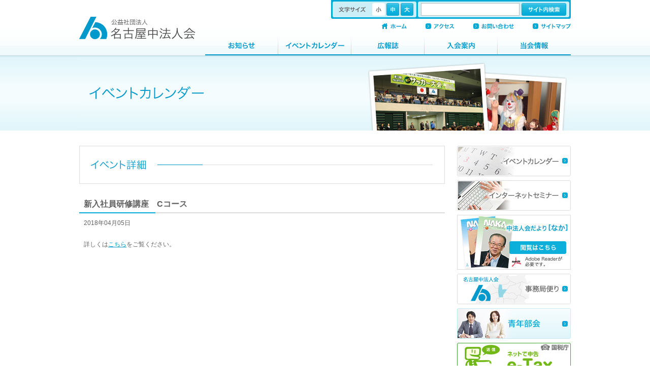

--- FILE ---
content_type: text/html; charset=UTF-8
request_url: http://www.meinaka-hojinkai.or.jp/event/%E6%96%B0%E5%85%A5%E7%A4%BE%E5%93%A1%E7%A0%94%E4%BF%AE%E8%AC%9B%E5%BA%A7-3
body_size: 20134
content:
<!DOCTYPE html>
<html lang="ja">
<head>
<meta charset="utf-8">
<title>新入社員研修講座　Cコース | 公益社団法人 名古屋中法人会</title>
<meta name="description" content="公益社団法人 名古屋中法人会はよき経営者をめざすものの団体として 会員の積極的な自己啓発を支援し 納税意識の向上と企業経営および 社会の健全な発展に貢献します。" />
<meta name="keywords" content="公益社団法人 名古屋中法人会,経営,納税,確定申告" />
<link rel="shortcut icon" href="/favicon.ico">
<link rel="alternate" type="application/rss+xml" title="RSS 2.0" href="http://www.meinaka-hojinkai.or.jp/feed" />
<link href="http://www.meinaka-hojinkai.or.jp/css/base.css" media="all" rel="stylesheet" type="text/css" />
<link href="http://www.meinaka-hojinkai.or.jp/css/contents.css" media="all" rel="stylesheet" type="text/css" />
<link href="http://www.meinaka-hojinkai.or.jp/css/single-event.css" media="all" rel="stylesheet" type="text/css" />
<!--[if lt IE 8]>
<link href="/css/ie.css" media="all" rel="stylesheet" type="text/css" />
<![endif]-->
<!--[if lt IE 9]>
<script src="http://html5shiv.googlecode.com/svn/trunk/html5.js"></script>
<![endif]-->
<meta name='robots' content='max-image-preview:large' />
<link rel='dns-prefetch' href='//ajax.googleapis.com' />
<script type="text/javascript">
window._wpemojiSettings = {"baseUrl":"https:\/\/s.w.org\/images\/core\/emoji\/14.0.0\/72x72\/","ext":".png","svgUrl":"https:\/\/s.w.org\/images\/core\/emoji\/14.0.0\/svg\/","svgExt":".svg","source":{"concatemoji":"http:\/\/www.meinaka-hojinkai.or.jp\/cms\/wp-includes\/js\/wp-emoji-release.min.js?ver=6.2.8"}};
/*! This file is auto-generated */
!function(e,a,t){var n,r,o,i=a.createElement("canvas"),p=i.getContext&&i.getContext("2d");function s(e,t){p.clearRect(0,0,i.width,i.height),p.fillText(e,0,0);e=i.toDataURL();return p.clearRect(0,0,i.width,i.height),p.fillText(t,0,0),e===i.toDataURL()}function c(e){var t=a.createElement("script");t.src=e,t.defer=t.type="text/javascript",a.getElementsByTagName("head")[0].appendChild(t)}for(o=Array("flag","emoji"),t.supports={everything:!0,everythingExceptFlag:!0},r=0;r<o.length;r++)t.supports[o[r]]=function(e){if(p&&p.fillText)switch(p.textBaseline="top",p.font="600 32px Arial",e){case"flag":return s("\ud83c\udff3\ufe0f\u200d\u26a7\ufe0f","\ud83c\udff3\ufe0f\u200b\u26a7\ufe0f")?!1:!s("\ud83c\uddfa\ud83c\uddf3","\ud83c\uddfa\u200b\ud83c\uddf3")&&!s("\ud83c\udff4\udb40\udc67\udb40\udc62\udb40\udc65\udb40\udc6e\udb40\udc67\udb40\udc7f","\ud83c\udff4\u200b\udb40\udc67\u200b\udb40\udc62\u200b\udb40\udc65\u200b\udb40\udc6e\u200b\udb40\udc67\u200b\udb40\udc7f");case"emoji":return!s("\ud83e\udef1\ud83c\udffb\u200d\ud83e\udef2\ud83c\udfff","\ud83e\udef1\ud83c\udffb\u200b\ud83e\udef2\ud83c\udfff")}return!1}(o[r]),t.supports.everything=t.supports.everything&&t.supports[o[r]],"flag"!==o[r]&&(t.supports.everythingExceptFlag=t.supports.everythingExceptFlag&&t.supports[o[r]]);t.supports.everythingExceptFlag=t.supports.everythingExceptFlag&&!t.supports.flag,t.DOMReady=!1,t.readyCallback=function(){t.DOMReady=!0},t.supports.everything||(n=function(){t.readyCallback()},a.addEventListener?(a.addEventListener("DOMContentLoaded",n,!1),e.addEventListener("load",n,!1)):(e.attachEvent("onload",n),a.attachEvent("onreadystatechange",function(){"complete"===a.readyState&&t.readyCallback()})),(e=t.source||{}).concatemoji?c(e.concatemoji):e.wpemoji&&e.twemoji&&(c(e.twemoji),c(e.wpemoji)))}(window,document,window._wpemojiSettings);
</script>
<style type="text/css">
img.wp-smiley,
img.emoji {
	display: inline !important;
	border: none !important;
	box-shadow: none !important;
	height: 1em !important;
	width: 1em !important;
	margin: 0 0.07em !important;
	vertical-align: -0.1em !important;
	background: none !important;
	padding: 0 !important;
}
</style>
	<link rel='stylesheet' id='classic-theme-styles-css' href='http://www.meinaka-hojinkai.or.jp/cms/wp-includes/css/classic-themes.min.css?ver=6.2.8' type='text/css' media='all' />
<style id='global-styles-inline-css' type='text/css'>
body{--wp--preset--color--black: #000000;--wp--preset--color--cyan-bluish-gray: #abb8c3;--wp--preset--color--white: #ffffff;--wp--preset--color--pale-pink: #f78da7;--wp--preset--color--vivid-red: #cf2e2e;--wp--preset--color--luminous-vivid-orange: #ff6900;--wp--preset--color--luminous-vivid-amber: #fcb900;--wp--preset--color--light-green-cyan: #7bdcb5;--wp--preset--color--vivid-green-cyan: #00d084;--wp--preset--color--pale-cyan-blue: #8ed1fc;--wp--preset--color--vivid-cyan-blue: #0693e3;--wp--preset--color--vivid-purple: #9b51e0;--wp--preset--gradient--vivid-cyan-blue-to-vivid-purple: linear-gradient(135deg,rgba(6,147,227,1) 0%,rgb(155,81,224) 100%);--wp--preset--gradient--light-green-cyan-to-vivid-green-cyan: linear-gradient(135deg,rgb(122,220,180) 0%,rgb(0,208,130) 100%);--wp--preset--gradient--luminous-vivid-amber-to-luminous-vivid-orange: linear-gradient(135deg,rgba(252,185,0,1) 0%,rgba(255,105,0,1) 100%);--wp--preset--gradient--luminous-vivid-orange-to-vivid-red: linear-gradient(135deg,rgba(255,105,0,1) 0%,rgb(207,46,46) 100%);--wp--preset--gradient--very-light-gray-to-cyan-bluish-gray: linear-gradient(135deg,rgb(238,238,238) 0%,rgb(169,184,195) 100%);--wp--preset--gradient--cool-to-warm-spectrum: linear-gradient(135deg,rgb(74,234,220) 0%,rgb(151,120,209) 20%,rgb(207,42,186) 40%,rgb(238,44,130) 60%,rgb(251,105,98) 80%,rgb(254,248,76) 100%);--wp--preset--gradient--blush-light-purple: linear-gradient(135deg,rgb(255,206,236) 0%,rgb(152,150,240) 100%);--wp--preset--gradient--blush-bordeaux: linear-gradient(135deg,rgb(254,205,165) 0%,rgb(254,45,45) 50%,rgb(107,0,62) 100%);--wp--preset--gradient--luminous-dusk: linear-gradient(135deg,rgb(255,203,112) 0%,rgb(199,81,192) 50%,rgb(65,88,208) 100%);--wp--preset--gradient--pale-ocean: linear-gradient(135deg,rgb(255,245,203) 0%,rgb(182,227,212) 50%,rgb(51,167,181) 100%);--wp--preset--gradient--electric-grass: linear-gradient(135deg,rgb(202,248,128) 0%,rgb(113,206,126) 100%);--wp--preset--gradient--midnight: linear-gradient(135deg,rgb(2,3,129) 0%,rgb(40,116,252) 100%);--wp--preset--duotone--dark-grayscale: url('#wp-duotone-dark-grayscale');--wp--preset--duotone--grayscale: url('#wp-duotone-grayscale');--wp--preset--duotone--purple-yellow: url('#wp-duotone-purple-yellow');--wp--preset--duotone--blue-red: url('#wp-duotone-blue-red');--wp--preset--duotone--midnight: url('#wp-duotone-midnight');--wp--preset--duotone--magenta-yellow: url('#wp-duotone-magenta-yellow');--wp--preset--duotone--purple-green: url('#wp-duotone-purple-green');--wp--preset--duotone--blue-orange: url('#wp-duotone-blue-orange');--wp--preset--font-size--small: 13px;--wp--preset--font-size--medium: 20px;--wp--preset--font-size--large: 36px;--wp--preset--font-size--x-large: 42px;--wp--preset--spacing--20: 0.44rem;--wp--preset--spacing--30: 0.67rem;--wp--preset--spacing--40: 1rem;--wp--preset--spacing--50: 1.5rem;--wp--preset--spacing--60: 2.25rem;--wp--preset--spacing--70: 3.38rem;--wp--preset--spacing--80: 5.06rem;--wp--preset--shadow--natural: 6px 6px 9px rgba(0, 0, 0, 0.2);--wp--preset--shadow--deep: 12px 12px 50px rgba(0, 0, 0, 0.4);--wp--preset--shadow--sharp: 6px 6px 0px rgba(0, 0, 0, 0.2);--wp--preset--shadow--outlined: 6px 6px 0px -3px rgba(255, 255, 255, 1), 6px 6px rgba(0, 0, 0, 1);--wp--preset--shadow--crisp: 6px 6px 0px rgba(0, 0, 0, 1);}:where(.is-layout-flex){gap: 0.5em;}body .is-layout-flow > .alignleft{float: left;margin-inline-start: 0;margin-inline-end: 2em;}body .is-layout-flow > .alignright{float: right;margin-inline-start: 2em;margin-inline-end: 0;}body .is-layout-flow > .aligncenter{margin-left: auto !important;margin-right: auto !important;}body .is-layout-constrained > .alignleft{float: left;margin-inline-start: 0;margin-inline-end: 2em;}body .is-layout-constrained > .alignright{float: right;margin-inline-start: 2em;margin-inline-end: 0;}body .is-layout-constrained > .aligncenter{margin-left: auto !important;margin-right: auto !important;}body .is-layout-constrained > :where(:not(.alignleft):not(.alignright):not(.alignfull)){max-width: var(--wp--style--global--content-size);margin-left: auto !important;margin-right: auto !important;}body .is-layout-constrained > .alignwide{max-width: var(--wp--style--global--wide-size);}body .is-layout-flex{display: flex;}body .is-layout-flex{flex-wrap: wrap;align-items: center;}body .is-layout-flex > *{margin: 0;}:where(.wp-block-columns.is-layout-flex){gap: 2em;}.has-black-color{color: var(--wp--preset--color--black) !important;}.has-cyan-bluish-gray-color{color: var(--wp--preset--color--cyan-bluish-gray) !important;}.has-white-color{color: var(--wp--preset--color--white) !important;}.has-pale-pink-color{color: var(--wp--preset--color--pale-pink) !important;}.has-vivid-red-color{color: var(--wp--preset--color--vivid-red) !important;}.has-luminous-vivid-orange-color{color: var(--wp--preset--color--luminous-vivid-orange) !important;}.has-luminous-vivid-amber-color{color: var(--wp--preset--color--luminous-vivid-amber) !important;}.has-light-green-cyan-color{color: var(--wp--preset--color--light-green-cyan) !important;}.has-vivid-green-cyan-color{color: var(--wp--preset--color--vivid-green-cyan) !important;}.has-pale-cyan-blue-color{color: var(--wp--preset--color--pale-cyan-blue) !important;}.has-vivid-cyan-blue-color{color: var(--wp--preset--color--vivid-cyan-blue) !important;}.has-vivid-purple-color{color: var(--wp--preset--color--vivid-purple) !important;}.has-black-background-color{background-color: var(--wp--preset--color--black) !important;}.has-cyan-bluish-gray-background-color{background-color: var(--wp--preset--color--cyan-bluish-gray) !important;}.has-white-background-color{background-color: var(--wp--preset--color--white) !important;}.has-pale-pink-background-color{background-color: var(--wp--preset--color--pale-pink) !important;}.has-vivid-red-background-color{background-color: var(--wp--preset--color--vivid-red) !important;}.has-luminous-vivid-orange-background-color{background-color: var(--wp--preset--color--luminous-vivid-orange) !important;}.has-luminous-vivid-amber-background-color{background-color: var(--wp--preset--color--luminous-vivid-amber) !important;}.has-light-green-cyan-background-color{background-color: var(--wp--preset--color--light-green-cyan) !important;}.has-vivid-green-cyan-background-color{background-color: var(--wp--preset--color--vivid-green-cyan) !important;}.has-pale-cyan-blue-background-color{background-color: var(--wp--preset--color--pale-cyan-blue) !important;}.has-vivid-cyan-blue-background-color{background-color: var(--wp--preset--color--vivid-cyan-blue) !important;}.has-vivid-purple-background-color{background-color: var(--wp--preset--color--vivid-purple) !important;}.has-black-border-color{border-color: var(--wp--preset--color--black) !important;}.has-cyan-bluish-gray-border-color{border-color: var(--wp--preset--color--cyan-bluish-gray) !important;}.has-white-border-color{border-color: var(--wp--preset--color--white) !important;}.has-pale-pink-border-color{border-color: var(--wp--preset--color--pale-pink) !important;}.has-vivid-red-border-color{border-color: var(--wp--preset--color--vivid-red) !important;}.has-luminous-vivid-orange-border-color{border-color: var(--wp--preset--color--luminous-vivid-orange) !important;}.has-luminous-vivid-amber-border-color{border-color: var(--wp--preset--color--luminous-vivid-amber) !important;}.has-light-green-cyan-border-color{border-color: var(--wp--preset--color--light-green-cyan) !important;}.has-vivid-green-cyan-border-color{border-color: var(--wp--preset--color--vivid-green-cyan) !important;}.has-pale-cyan-blue-border-color{border-color: var(--wp--preset--color--pale-cyan-blue) !important;}.has-vivid-cyan-blue-border-color{border-color: var(--wp--preset--color--vivid-cyan-blue) !important;}.has-vivid-purple-border-color{border-color: var(--wp--preset--color--vivid-purple) !important;}.has-vivid-cyan-blue-to-vivid-purple-gradient-background{background: var(--wp--preset--gradient--vivid-cyan-blue-to-vivid-purple) !important;}.has-light-green-cyan-to-vivid-green-cyan-gradient-background{background: var(--wp--preset--gradient--light-green-cyan-to-vivid-green-cyan) !important;}.has-luminous-vivid-amber-to-luminous-vivid-orange-gradient-background{background: var(--wp--preset--gradient--luminous-vivid-amber-to-luminous-vivid-orange) !important;}.has-luminous-vivid-orange-to-vivid-red-gradient-background{background: var(--wp--preset--gradient--luminous-vivid-orange-to-vivid-red) !important;}.has-very-light-gray-to-cyan-bluish-gray-gradient-background{background: var(--wp--preset--gradient--very-light-gray-to-cyan-bluish-gray) !important;}.has-cool-to-warm-spectrum-gradient-background{background: var(--wp--preset--gradient--cool-to-warm-spectrum) !important;}.has-blush-light-purple-gradient-background{background: var(--wp--preset--gradient--blush-light-purple) !important;}.has-blush-bordeaux-gradient-background{background: var(--wp--preset--gradient--blush-bordeaux) !important;}.has-luminous-dusk-gradient-background{background: var(--wp--preset--gradient--luminous-dusk) !important;}.has-pale-ocean-gradient-background{background: var(--wp--preset--gradient--pale-ocean) !important;}.has-electric-grass-gradient-background{background: var(--wp--preset--gradient--electric-grass) !important;}.has-midnight-gradient-background{background: var(--wp--preset--gradient--midnight) !important;}.has-small-font-size{font-size: var(--wp--preset--font-size--small) !important;}.has-medium-font-size{font-size: var(--wp--preset--font-size--medium) !important;}.has-large-font-size{font-size: var(--wp--preset--font-size--large) !important;}.has-x-large-font-size{font-size: var(--wp--preset--font-size--x-large) !important;}
.wp-block-navigation a:where(:not(.wp-element-button)){color: inherit;}
:where(.wp-block-columns.is-layout-flex){gap: 2em;}
.wp-block-pullquote{font-size: 1.5em;line-height: 1.6;}
</style>
<script type='text/javascript' src='//ajax.googleapis.com/ajax/libs/jquery/1.6.4/jquery.min.js?ver=1.6.4' id='jquery-js'></script>
<link rel="https://api.w.org/" href="http://www.meinaka-hojinkai.or.jp/wp-json/" /><link rel="alternate" type="application/json" href="http://www.meinaka-hojinkai.or.jp/wp-json/wp/v2/posts/3655" /><link rel='shortlink' href='http://www.meinaka-hojinkai.or.jp/?p=3655' />
<link rel="alternate" type="application/json+oembed" href="http://www.meinaka-hojinkai.or.jp/wp-json/oembed/1.0/embed?url=http%3A%2F%2Fwww.meinaka-hojinkai.or.jp%2Fevent%2F%25e6%2596%25b0%25e5%2585%25a5%25e7%25a4%25be%25e5%2593%25a1%25e7%25a0%2594%25e4%25bf%25ae%25e8%25ac%259b%25e5%25ba%25a7-3" />
<link rel="alternate" type="text/xml+oembed" href="http://www.meinaka-hojinkai.or.jp/wp-json/oembed/1.0/embed?url=http%3A%2F%2Fwww.meinaka-hojinkai.or.jp%2Fevent%2F%25e6%2596%25b0%25e5%2585%25a5%25e7%25a4%25be%25e5%2593%25a1%25e7%25a0%2594%25e4%25bf%25ae%25e8%25ac%259b%25e5%25ba%25a7-3&#038;format=xml" />
<script type="text/javascript" src="/js/jquery.cookie.js"></script>
<script type="text/javascript" src="/js/jquery.edRollOver.js"></script>
<script type="text/javascript" src="/js/jquery.edTextResizer.js"></script>
<script type="text/javascript" src="/js/common.js"></script>
</head>
<body>

<header>
<a href="/" id="logo"><img src="/images/common/logo.gif" alt="公益社団法人 名古屋中法人会" width="229" height="44" /></a>
<nav id="global">
<ul>
<li><a href="/news/"><img src="/images/common/gnav_group.png" alt="お知らせ" width="144" height="41" /></a></li>
<li><a href="/event/"><img src="/images/common/gnav_event.png" alt="イベントカレンダー" width="144" height="41" /></a></li>
<li><a href="/bulletin/"><img src="/images/common/gnav_bulletin.png" alt="広報誌" width="144" height="41" /></a></li>
<li><a href="/guide/"><img src="/images/common/gnav_guide.png" alt="入会案内" width="144" height="41" /></a></li>
<li><a href="/info/"><img src="/images/common/gnav_info.png" alt="当会情報" width="144" height="41" /></a></li>
</ul>
</nav>

<nav id="sub">
<ul>
<li class="home"><a href="/"><img src="/images/common/hn_home.gif" alt="ホーム" width="50" height="11" /></a></li>
<li class="access"><a href="/access/"><img src="/images/common/hn_access.gif" alt="アクセス" width="57" height="11" /></a></li>
<li class="contact"><a href="/contact/"><img src="/images/common/hn_contact.gif" alt="お問い合わせ" width="80" height="11" /></a></li>
<li class="sitemap"><a href="/sitemap/"><img src="/images/common/hn_sitemap.gif" alt="サイトマップ" width="75" height="11" /></a></li>
</ul>
</nav>

<div id="func">
<ul id="text_resizer">
<li class="small"><a href="#" class="on">小</a></li>
<li class="middle"><a href="#">中</a></li>
<li class="big"><a href="#">大</a></li>
</ul>
<div id="site_search">
<form action="/search.html" id="cse-search-box">
<input type="hidden" name="cx" value="014093578247179389564:cgh4olmlxfo" />
<input type="hidden" name="cof" value="FORID:10" />
<input type="hidden" name="ie" value="UTF-8" />
<input type="text" name="q" size="20" class="keyword" />
<input type="image" src="/images/common/search_btn.png" class="search_submit" alt="サイト内検索" width="88" height="25" />
</form>
<script type="text/javascript" src="/js/google_search.js"></script>
<!-- /#site_search --></div>
<!-- /#func --></div>
<!-- /header --></header>

<div id="contents">
<h1><img src="../images/event/header.jpg" alt="イベントカレンダー" width="968" height="148" /></h1>

<article id="event_detail">
<h1><img src="../images/event/detail_header.gif" alt="イベント詳細" width="720" height="75" /></h1>

<section>
<h2>新入社員研修講座　Cコース</h2>
<time datetime="2018-04-05">2018年04月05日</time>
<ul class="tags">
</ul>
<div class="section_contents">
<p>詳しくは<a href="http://www.meinaka-hojinkai.or.jp/?p=3729">こちら</a>をご覧ください。</p>
</div>
</section>

<!--
%e6%96%b0%e5%85%a5%e7%a4%be%e5%93%a1%e7%a0%94%e4%bf%ae%e8%ac%9b%e5%ba%a7-3-->

</article>

<div id="side">
<ul class="bnr_area">
<li><a href="/event/"><img src="/images/common/event_bnr.jpg" alt="イベントカレンダー" width="224" height="60" /></a></li>
<li><a href="http://www.esod-neo.com/client_certify.php?id=24g.DZZ5djqKc" target="_blank"><img src="/images/common/seminar_bnr.jpg" alt="インターネットセミナー" width="224" height="60" /></a></li>
<li><a href="/bulletin/"><img src="/images/common/bulletin_bnr.jpg" alt="中法人だより「なか」" width="224" height="108" /></a></li>
<li><a href="http://blog.livedoor.jp/mei_naka/" target="_blank"><img src="/images/common/news_bnr.gif" alt="事務局便り" width="224" height="60" /></a></li>
<li><a href="/youth/" id="youth"><img src="/images/group/youth_btn.jpg" alt="青年部会" width="224" height="60" /></a></li>
<!-- <li><a href="/login/"><img src="/images/common/member_bnr.png" alt="会員専用ログイン" width="224" height="60" /></a></li> -->
<li><a href="http://www.e-tax.nta.go.jp/" target="_blank"><img src="/images/common/etax_bnr.png" alt="ネットで申告 e-Tax" width="224" height="62" /></a></li>
</ul>
<!-- /#side --></div>

<!-- /#contents --></div>

<!--
/event/%E6%96%B0%E5%85%A5%E7%A4%BE%E5%93%A1%E7%A0%94%E4%BF%AE%E8%AC%9B%E5%BA%A7-3
http://www.meinaka-hojinkai.or.jp/event/%e6%96%b0%e5%85%a5%e7%a4%be%e5%93%a1%e7%a0%94%e4%bf%ae%e8%ac%9b%e5%ba%a7-3--><footer>
<nav>
<ul>
<li><a href="/link/">リンク</a></li>
<li><a href="/privacy/">個人情報保護方針</a></li>
<li><a href="/about/">このサイトについて</a></li>
</ul>
</nav>

<div class="subinfo">
<address>
<span class="corp_name">公益社団法人 名古屋中法人会</span>
<p>〒460-0008 名古屋市中区栄4-3-26 昭和ビル3階<br />TEL: 052-242-9427 FAX:052-242-9429</p>
</address>
<small>Copyright &copy; Nagoya Naka Hojinkai. All Rights Reserved.</small>
<!-- /footer --></div>
<!-- /footer --></footer>
</body>
</html>



--- FILE ---
content_type: text/css
request_url: http://www.meinaka-hojinkai.or.jp/css/base.css
body_size: 4883
content:
@charset "UTF-8";

/*==============================================================================
// 
// 
// 
//============================================================================*/

html {
	width: 100%;
	height: 100%;
}

body {
	width: 100%;
	height: 100%;
	margin: 0;
	padding: 0;
	font: 76%/180% "メイリオ", Meiryo, "ヒラギノ角ゴ Pro W3", "Hiragino Kaku Gothic Pro", "ＭＳ Ｐゴシック", sans-serif;
	color: #616161;
	background: url(../images/common/bg.png) repeat-x;
}
a {
	color: #0099cb;
}
a:hover {
	color: #58c0e2;
}
a img {
	vertical-align: top;
	border-style: none;
}

header, nav, section, footer {
	display: block;
}

header {
	width: 968px;
	height: 109px;
	margin: 0 auto;
	padding: 0;
	position: relative;
}

/* @group グローバルナビ */

nav#global {
	position: absolute;
	top: 68px;
	left: 248px;
	width: 720px;
	height: 41px;
	overflow: hidden;
}
nav#global ul {
	width: 720px;
	height: 41px;
	list-style: none;
	margin: 0;
	padding: 0;
}
nav#global ul li {
	width: 144px;
	height: 41px;
	display: block;
	float: left;
	margin: 0;
	padding: 0;
	
}

/* @end */

nav#sub {
	width: 373px;
	height: 11px;
	margin: 0;
	padding: 0;
	position: absolute;
	top: 46px;
	right: 0;
	overflow: hidden;
}
nav#sub ul {
	width: 410px;
	height: 11px;
	margin: 0 -37px 0 0;
	padding: 0;
	overflow: hidden;
	list-style: none;
}
nav#sub ul li {
	margin: 0 37px 0 0;
	padding: 0;
	height: 11px;
	float: left;
}
nav#sub ul li a {
	/display: block;
}
nav#sub ul li.home {
	width: 50px;
	height: 11px;
	overflow: hidden;
}
nav#sub ul li.access {
	width: 57px;
	height: 11px;
	overflow: hidden;
}
nav#sub ul li.contact {
	width: 80px;
	height: 11px;
	overflow: hidden;
}
nav#sub ul li.sitemap {
	width: 75px;
	height: 11px;
	overflow: hidden;
}

header div#func {
	width: 466px;
	height: 31px;
	position: absolute;
	top: 0;
	right: 0;
	background: url(../images/common/func_bg.gif) no-repeat;
	padding: 3px;
}

/* @group テキストサイズ変更 */

ul#text_resizer  {
	width: 87px;
	height: 28px;
	margin: 0;
	padding: 3px 0 0 78px;
	list-style-type: none;
	background: url(../images/common/text_resizer_bg.png) no-repeat;
	float: left;
}

ul#text_resizer li {
	width: 25px;
	height: 25px;
	margin: 0 3px 0 0;
	padding: 0;
	overflow: hidden;
	float: left;
}

ul#text_resizer li a {
	width: 25px;
	height: 25px;
	margin: 0;
	padding: 0;
	overflow: hidden;
	text-indent: -9999px;
	background: url(../images/common/tr_btn.png) no-repeat;
	display: block;
}
ul#text_resizer li.small a:hover,
ul#text_resizer li.small a.on {
	background-position: 0 -25px;
}
ul#text_resizer li.middle a {
	background-position: -28px 0;
}
ul#text_resizer li.middle a:hover,
ul#text_resizer li.middle a.on {
	background-position: -28px -25px;
}
ul#text_resizer li.big a {
	background-position: -56px 0;
}
ul#text_resizer li.big a:hover,
ul#text_resizer li.big a.on {
	background-position: -56px -25px;
}

/* @end */

/* @group サイト内検索 */

div#site_search {
	width: 286px;
	height: 25px;
	padding: 3px 6px;
	background-image: url(../images/common/search_bg.gif);
	float: right;
}
div#site_search form {
	margin: 0;
	padding: 0;
}
div#site_search form input.keyword {
	width: 184px;
	_width: 180px;
	height: 23px;
	line-height: 23px;
	border: 1px solid #bcbcbc;
	margin: 0;
	padding: 0 4px;
	float: left;
}
div#site_search form input.search_submit {
	margin: 0;
	padding: 0;
	width: 88px;
	height: 25px;
	float: right;
}

/* @end */

div#contents {
	width: 968px;
	margin: 0 auto 50px;
	padding: 0;
}
/* =Clearfix --------------------------------*/
div#contents {
	/zoom: 1;
}
div#contents:after {
	content: '';
	display: block;
	clear : both;
}
/* End of Clearfix --------------------------------*/

ul.bnr_area {
	width: 224px;
	margin: 0;
	padding: 0;
	list-style-type: none;
}
ul.bnr_area li {
	width: 224px;
	margin: 0 0 8px;
	padding: 0;
}

/* @group footer */

footer {
	clear: both;
	width: 100%;
	background-color: #faf6e9;
}
footer nav {
	width: 968px;
	margin: 0 auto;
}
footer nav ul {
	width: 948px;
	padding: 12px 0 12px 20px;
	margin: 0;
	text-align: right;
	border-bottom: 1px solid #dcdcdc;
}
footer nav ul li {
	display: inline-block;
	/display: inline;
	/zoom: 1;
	background: url(../images/common/pointer.gif) no-repeat left center;
	padding-left: 15px;
	margin-right: 20px;
}
footer nav ul li a {
	color: #616161;
	text-decoration: none;
}
footer div.subinfo {
	width: 948px;
	padding: 10px;
	margin: 0 auto;
	position: relative;
}
footer div.subinfo address {
	font-weight: normal;
	font-style: normal;
}
footer div.subinfo address span.corp_name {
	font-weight: bold;
}
footer div.subinfo address p {
	padding: 0;
	margin: 0;
}
footer div.subinfo small {
	position: absolute;
	top: 10px;
	right: 10px;
	font-size: 100%;
}

/* @end */



--- FILE ---
content_type: text/css
request_url: http://www.meinaka-hojinkai.or.jp/css/single-event.css
body_size: 418
content:
@charset "UTF-8";

article#event_detail section h2 {
	margin: 0;
}

section time {
	display: block;
	margin: 0;
	padding: 9px;
}

ul.tags {
	width: 702px;
	margin: 0 auto 8px;
	padding: 0;
	list-style-type: none;
}
ul.tags li {
	border-style: none !important;
	width: 74px;
	height: 19px;
	margin: 0 8px 0 0;
	padding: 0 !important;
	display: inline-block;
	/display: inline;
	/zoom: 1;
	vertical-align: top;
}



--- FILE ---
content_type: application/javascript
request_url: http://www.meinaka-hojinkai.or.jp/js/google_search.js
body_size: 1719
content:
(function() {
var f = document.getElementById('cse-search-box');
if (!f) {
f = document.getElementById('searchbox_demo');
}
if (f && f.q) {
var q = f.q;
var n = navigator;
var l = location;
var su = function () {
var u = document.createElement('input');
var v = document.location.toString();
var existingSiteurl = /(?:[?&]siteurl=)([^&#]*)/.exec(v);
if (existingSiteurl) {
v = decodeURI(existingSiteurl[1]);
}
var delimIndex = v.indexOf('://');
if (delimIndex >= 0) {
v = v.substring(delimIndex + '://'.length, v.length);
}
u.name = 'siteurl';
u.value = v;
u.type = 'hidden';
f.appendChild(u);
};
if (n.appName == 'Microsoft Internet Explorer') {
var s = f.parentNode.childNodes;
for (var i = 0; i < s.length; i++) {
        if (s[i].nodeName == 'SCRIPT' &&
            s[i].attributes['src'] &&
            s[i].attributes['src'].nodeValue == unescape('https:\x2F\x2Fwww.google.com\x2Fcse\x2Fbrand?form=cse-search-box\x26lang=ja')) {
          su();
          break;
        }
      }
    } else {
      su();
    }

    
/*
    if (n.platform == 'Win32') {
      q.style.cssText = 'border: 1px solid #7e9db9; padding: 2px;';
    }
*/

    
    if (window.history.navigationMode) {
      window.history.navigationMode = 'compatible';
    }

    var b = function() {
      if (q.value == '') {
        q.style.background = '#FFFFFF url(https:\x2F\x2Fwww.google.com\x2Fcse\x2Fintl\x2Fja\x2Fimages\x2Fgoogle_custom_search_watermark.gif) left no-repeat';
      }
    };

    var f = function() {
      q.style.background = '#ffffff';
    };

    q.onfocus = f;
    q.onblur = b;

    
    if (!/[&?]q=[^&]/.test(l.search)) {
      b();
    }
  }
})();


--- FILE ---
content_type: application/javascript
request_url: http://www.meinaka-hojinkai.or.jp/js/jquery.edRollOver.js
body_size: 935
content:
/* ------------------------------------------------------------------------
	edRollOver

	Author: Hirohisa Nagai
	Copyright: eternity design ( http://eternitydesign.net/ )
	Version: 1.00
	License: MIT License

------------------------------------------------------------------------- */

(function($) {
	$.fn.edRollOver = function(settings) {
		settings = $.extend({
			postfix: '_on'
		}, settings);
		
		var target = $(this);

		target.hover(mouseOverEvent, mouseOutEvent).each(function() {
			$("<img />").attr("src",$(this).attr("src").replace(/^(.+)(\.[a-z]+)$/, "$1" + settings.postfix + "$2"));
		});
		
		function mouseOverEvent(e) {
			$(this).attr("src",$(this).attr("src").replace(/^(.+)(\.[a-z]+)$/, "$1" + settings.postfix + "$2"));
		}
	
		function mouseOutEvent(e) {
			$(this).attr("src",$(this).attr("src").replace(/^(.+)_on(\.[a-z]+)$/, "$1$2"));
		}
		
		return this;
	}
})(jQuery);


--- FILE ---
content_type: application/javascript
request_url: http://www.meinaka-hojinkai.or.jp/js/jquery.edTextResizer.js
body_size: 1276
content:
/* ------------------------------------------------------------------------
	edTextResizer

	Author: Hirohisa Nagai
	Copyright: eternity design ( http://eternitydesign.net/ )
	Version: 1.00
	License: MIT License
	
	jQuery.cookieが必要です。

------------------------------------------------------------------------- */

(function($) {
	$.fn.edTextResizer = function(settings) {
		settings = $.extend({
			small: '76%',
			middle: '87%',
			big: '100%',
			target: 'body',
			cookieName: 'fontSize'
		}, settings);
		
		var target = $(this);
		var cookie = $.cookie(settings.cookieName, {path: '/'});

		target.find('a').click(function() {
			$(settings.target).css('fontSize', eval('settings.' + $(this).parents('li').attr('class')));
			$.cookie(settings.cookieName, $(this).parents('li').attr('class'), {path: '/'});
			
			target.find('a').each(function() {
				$(this).removeClass('on');
			});

			$(this).addClass('on');

			return false;
		});
		
		if(cookie != null) {
			$(settings.target).css('fontSize', eval('settings.' + cookie));

			target.find('a').each(function() {
				$(this).removeClass('on');
			});

			$(target).find("li" + "." + cookie + " a").addClass('on');
		}

		return this;
	}
})(jQuery);
